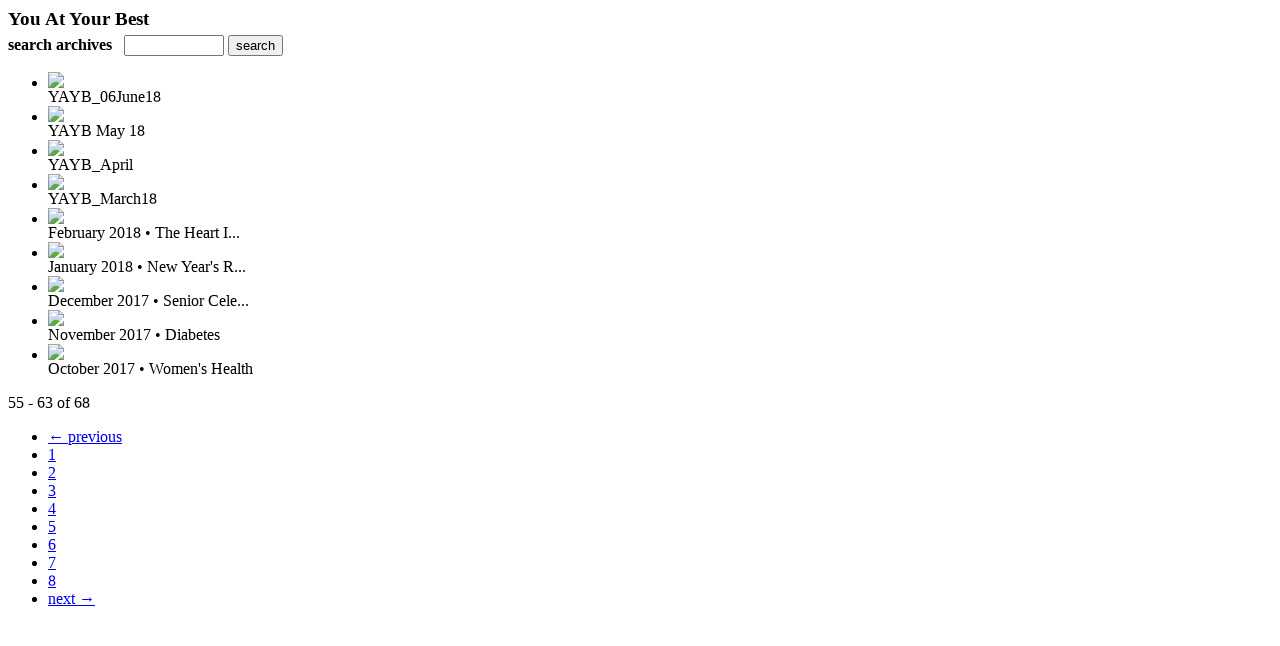

--- FILE ---
content_type: text/html; charset=UTF-8
request_url: http://www.epageflip.net/read/archives/i/193551/1483656?limit=9&page=7
body_size: 7041
content:
<nocache>
<div id="flash_message" class="alert " style="display:none;">
	<span class='icon'> </span>
    <a class="close" data-dismiss="alert" href="#">&times;</a>
    <p></p>
</div>

<div id="flash_mini" style="display:none;position:absolute">
	<div id="flash_mini_close" style="text-align:right;font-size:11px"><a class="closeFlashMini" href="javascript:closeFlashMini();">x</a></div>
	<div id="flash_mini_title"></div>
	<div id="flash_mini_content"></div>
</div>

</nocache>
<div class="pagination-wrapper"><div class="pagination-element pagination-element-bottom">
        			<div class="pagination-contents"></div>
        			<div class="clear"></div>
        		</div></div><h3 style='margin-bottom:5px'>You At Your Best</h3>    	<div class='archive_search_form well'>
    		<strong>search archives</strong> &nbsp; <input type="text" class="input" id="archive_search" /> 
    		<input type="button" class='btn' value="search" id="archive_search_submit" onclick="search_archives()" />
    	</div>
    	<div id="archive_results" style='display:none'></div>
    	<div class='clr'></div><ul id='archive_issues' class='archive_issues_element mobile nodate'><li><div class="icon">
	<a href="https://www.epageflip.net/i/984821-yayb-06june18" class="archive-link">
		<img src='https://content.cdntwrk.com/files/aT05ODQ4MjEmcD0wJnZlcnNpb249MyZjbWQ9diZzaWc9MDQwZDRhNzcyNjMzYWIwNDBiMjM4NjI1Yjk1MGIyMTA%253D/-w-120.jpg'  />	</a>
</div>
<div class="archive_title">
	YAYB_06June18</div>
</li><li><div class="icon">
	<a href="https://www.epageflip.net/i/972087-yayb-may-18" class="archive-link">
		<img src='https://content.cdntwrk.com/files/aT05NzIwODcmcD0wJnZlcnNpb249MSZjbWQ9diZzaWc9NGJlMWRiYjZlMDk1ODc4NWE5MWUwMjZiYWU2ZDY3OWQ%253D/-w-120.jpg'  />	</a>
</div>
<div class="archive_title">
	YAYB May 18</div>
</li><li><div class="icon">
	<a href="https://www.epageflip.net/i/959541-yayb-april" class="archive-link">
		<img src='https://content.cdntwrk.com/files/aT05NTk1NDEmcD0wJnZlcnNpb249MSZjbWQ9diZzaWc9OWQ2NjAzNTJjYzc4ZmY0ODBhNTk5ZjdjN2IwNGFlODc%253D/-w-120.jpg'  />	</a>
</div>
<div class="archive_title">
	YAYB_April</div>
</li><li><div class="icon">
	<a href="https://www.epageflip.net/i/943476-yayb-march18" class="archive-link">
		<img src='https://content.cdntwrk.com/files/aT05NDM0NzYmcD0wJnZlcnNpb249MiZjbWQ9diZzaWc9NDIxN2FmMjA3ODViMjFlYzEwM2Y3ZTY2Y2FkZWIxNmE%253D/-w-120.jpg'  />	</a>
</div>
<div class="archive_title">
	YAYB_March18</div>
</li><li><div class="icon">
	<a href="https://www.epageflip.net/i/929543-february-2018-the-heart-issue" class="archive-link">
		<img src='https://content.cdntwrk.com/files/aT05Mjk1NDMmcD0wJnZlcnNpb249MSZjbWQ9diZzaWc9ZmFlZDUwZWNmMjJiN2YwNDQ3MzZlMTY3NGZjYzZmMzE%253D/-w-120.jpg'  />	</a>
</div>
<div class="archive_title">
	February 2018 • The Heart I...</div>
</li><li><div class="icon">
	<a href="https://www.epageflip.net/i/919124-january-2018-new-years-resolutions" class="archive-link">
		<img src='https://content.cdntwrk.com/files/aT05MTkxMjQmcD0wJnZlcnNpb249NSZjbWQ9diZzaWc9N2Q2YTY5Y2JiNWUyZTk1NmJiMThhY2UyZjgyNzQ2YjE%253D/-w-120.jpg'  />	</a>
</div>
<div class="archive_title">
	January 2018 • New Year's R...</div>
</li><li><div class="icon">
	<a href="https://www.epageflip.net/i/904222-december-2017-senior-celebrations" class="archive-link">
		<img src='https://content.cdntwrk.com/files/aT05MDQyMjImcD0wJnZlcnNpb249MjImY21kPXYmc2lnPTY5NTdkMTUxYWI5YTM4OTQwOWRhYWNhNTM2N2YwMWE3/-w-120.jpg'  />	</a>
</div>
<div class="archive_title">
	December 2017 • Senior Cele...</div>
</li><li><div class="icon">
	<a href="https://www.epageflip.net/i/890299-november-2017-diabetes" class="archive-link">
		<img src='https://content.cdntwrk.com/files/aT04OTAyOTkmcD0wJnZlcnNpb249OSZjbWQ9diZzaWc9Yjk4ODgxYzNiNTg4NGQ1YTEwZjhiNzk0MGU3YWQzMDU%253D/-w-120.jpg'  />	</a>
</div>
<div class="archive_title">
	November 2017 • Diabetes</div>
</li><li><div class="icon">
	<a href="https://www.epageflip.net/i/878318-october-2017-womens-health" class="archive-link">
		<img src='https://content.cdntwrk.com/files/aT04NzgzMTgmcD0wJnZlcnNpb249NSZjbWQ9diZzaWc9NGIwZjNjYTlkZWUwYmE4YzY0ZDZhOWRiY2E2MTFiN2U%253D/-w-120.jpg'  />	</a>
</div>
<div class="archive_title">
	October 2017 • Women's Health</div>
</li></ul><div class='clr'></div><div class='archive_issues_element' style='clear:both;margin-bottom:20px;'><div class="pagination-wrapper"><div class="pagination-element pagination-element-bottom">
        			<div class="pagination-contents"><div class="pagination-results-info pull-left" style="margin-top:11px"><span class="label">55 - 63 of 68</span></div><div class="pull-right" style="margin-top:0"><ul class="pagination"><li class="previous"><a href="http://www.epageflip.net/read/archives/i/193551/1483656?limit=9&page=6" >&larr; previous</a></li><li><a href="http://www.epageflip.net/read/archives/i/193551/1483656?limit=9&page=1" >1</a></li><li><a href="http://www.epageflip.net/read/archives/i/193551/1483656?limit=9&page=2" >2</a></li><li><a href="http://www.epageflip.net/read/archives/i/193551/1483656?limit=9&page=3" >3</a></li><li><a href="http://www.epageflip.net/read/archives/i/193551/1483656?limit=9&page=4" >4</a></li><li><a href="http://www.epageflip.net/read/archives/i/193551/1483656?limit=9&page=5" >5</a></li><li><a href="http://www.epageflip.net/read/archives/i/193551/1483656?limit=9&page=6" >6</a></li><li class="active"><a href="javascript:void(0)">7</a></li><li><a href="http://www.epageflip.net/read/archives/i/193551/1483656?limit=9&page=8" >8</a></li><li class="next"><a href="http://www.epageflip.net/read/archives/i/193551/1483656?limit=9&page=8" >next &rarr;</a></li></ul></div></div>
        			<div class="clear"></div>
        		</div></div></div>        <style>
        	#archive_search{width:100px}
        	table.search_archive_tbl{font-size:12px}
        	table.search_archive_tbl th img{max-width:80px;max-height:105px;border:1px solid #ddd;margin-bottom:6px}
        	table.search_archive_tbl td{padding:8px}
        	table.search_archive_tbl td b{padding:0px 3px;text-decoration: underline}
        	h3{margin-bottom:0}
        </style>
        <script nonce="XlhtVcH9ZJNSS4-Mxpm4BScs">
        	function search_archives(){
        		var q = escape($j("#archive_search").val().trim());
        		var url;
        		if(q!=""){
        			$j("#archive_search_submit").attr("disabled", "disabled");
        			$j("#archive_results").html("<div class='progress'>searching...</div>").slideDown();
        			$j(".archive_issues_element").slideUp();
        			url = "https://www.epageflip.net/read/search?ID=0&pageNumOffset=1&TID=193551&search_string=" + q;
        			$j("#archive_results").load(url , function(){
        				$j("#archive_search_submit").attr("disabled", false);
        			});
        		} else {
        			alert("Please enter a search term");
        		}
        	}
        	function search_archives_hide(){
        		$j("#archive_results").slideUp();
        		$j(".archive_issues_element").slideDown();
        	}
        </script>
        